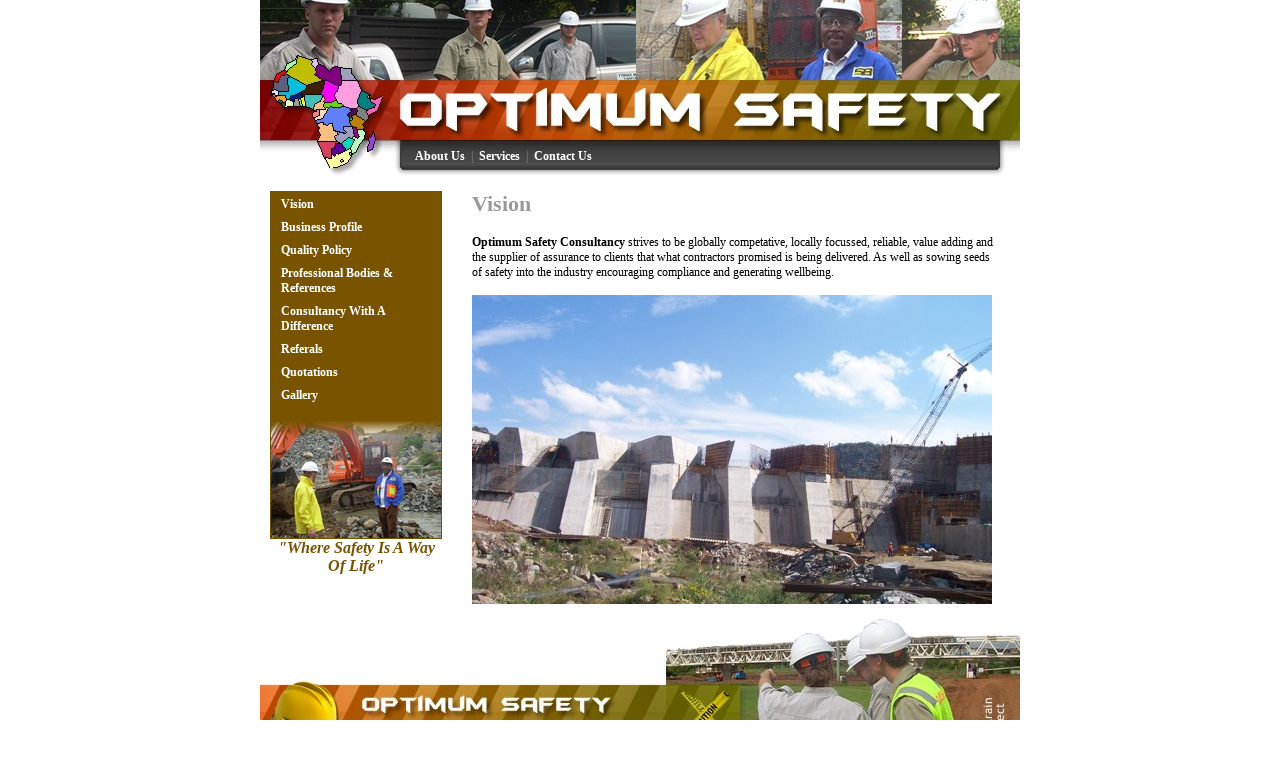

--- FILE ---
content_type: text/html
request_url: http://optimumsafety.co.za/Vision.asp
body_size: 3461
content:

<HTML>
<HEAD>
<TITLE>Optimum Safety</TITLE>
<LINK REL="stylesheet" TYPE="text/css" HREF="Default.css">
</HEAD>
<BODY>
   <TABLE CLASS="TABLE_Main" WIDTH="760" CELLPADDING="0" CELLSPACING="0" BORDER="0" ALIGN="CENTER">
      <tr><td class="TD_Header"><a class="A_MainMenuItem" href="Default.asp">About Us</a>&nbsp;&nbsp;|&nbsp;&nbsp;<a class="A_MainMenuItem" href="Services.asp">Services</a>&nbsp;&nbsp;|&nbsp;&nbsp;<a class="A_MainMenuItem" href="ContactUs.asp">Contact Us</a></td></tr>
      <tr><td>&nbsp;</td></tr>
      <TR>
         <TD>
            <TABLE WIDTH="100%" CELLPADDING="0" CELLSPACING="0" BORDER="0">
               <TR>
                  <TD WIDTH="10">&nbsp;</TD>
                  <td class="TD_SubMenu" width="170">
                     <table class="TABLE_SubMenu" width="170" cellpadding="0" cellspacing="0" border="0">
                        <tr><td class="TD_SubMenuItem"><a class="A_SubMenuItem" href="Vision.asp">Vision</a></td></tr>
                        <tr><td class="TD_SubMenuItem"><a class="A_SubMenuItem" href="BusinessProfile.asp">Business Profile</a></td></tr>
                        <tr><td class="TD_SubMenuItem"><a class="A_SubMenuItem" href="QualityPolicy.asp">Quality Policy</a></td></tr>
                        <tr><td class="TD_SubMenuItem"><a class="A_SubMenuItem" href="References.asp">Professional Bodies & References</a></td></tr>
                        <tr><td class="TD_SubMenuItem"><a class="A_SubMenuItem" href="Consultancy.asp">Consultancy With A Difference</a></td></tr>
                        <tr><td class="TD_SubMenuItem"><a class="A_SubMenuItem" href="Referals.asp">Referals</a></td></tr>
                        <tr><td class="TD_SubMenuItem"><a class="A_SubMenuItem" href="Quotations.asp">Quotations</a></td></tr>
                        <tr><td class="TD_SubMenuItem"><a class="A_SubMenuItem" href="Gallery.asp">Gallery</a></td></tr>
                        <tr><td>&nbsp;</td></tr>
                        <tr><td><img src="Graphics/MenuFooter.jpg" border="0"></td></tr>
                     </table>
"Where Safety Is A Way Of Life"
                  </td>
                  <TD WIDTH="30">&nbsp;</TD>
                  <TD CLASS="TD_Main">
                     <TABLE WIDTH="100%" CELLPADDING="0" CELLSPACING="0" BORDER="0">
                        <TR><TD CLASS="TD_Heading">Vision</TD></TR>
                        <TR><TD>&nbsp;</TD></TR>
                        <TR><TD CLASS="TD_Normal"><B>Optimum Safety Consultancy</B> strives to be globally competative, locally focussed, reliable, value adding and the supplier of assurance to clients that what contractors promised is being delivered. As well as sowing seeds of safety into the industry encouraging compliance and generating wellbeing.</TD></TR>
                        <TR><TD CLASS="TD_Normal">&nbsp;</TD></TR>
                        <TR><TD CLASS="TD_Normal"><IMG SRC="Graphics/Dam.jpg" BORDER="0"></TD></TR>
                     </TABLE>
                  </TD>
                  <TD WIDTH="20">&nbsp;</TD>
               </TR>
            </TABLE>
         </TD>
      </TR>
      <tr><td>&nbsp;</td></tr>
      <tr><td><img src="Graphics/Footer.jpg" border="0"></td></tr>
      <tr><td class="TD_Centered">Member of IoSM | Member of SRM (SA) | Member of SASQ | RosProf |PrCHSA<BR>&copy; <B>Optimum Safety</B> 2016 | All Rights Reserved</td></tr>
   </TABLE>
</BODY>
</HTML>

--- FILE ---
content_type: text/css
request_url: http://optimumsafety.co.za/Default.css
body_size: 12375
content:
BODY 
{
   background-color : #FFFFFF;
   font-family : Trebuchet MS;
   color : Red;
   font-size : 12;
   margin-top : 0;
   margin-right : 0;
   margin-bottom : 0;
   margin-left : 0;
}
 
TABLE.TABLE_Main 
{
   background-color : #FFFFFF;
   font-family : Trebuchet MS;
   color : Black;
   font-size : 12;
   font-style : normal;
   font-weight : normal;
   width : 760;
}
 
TD.TD_Header 
{
   font-family : Trebuchet MS;
   color : #888888;
   font-size : 12;
   font-style : normal;
   font-weight : normal;
   text-align : left;
   vertical-align : bottom;
   padding-bottom : 12;
   padding-left : 155;
   background-image : url(Graphics/Header.jpg);
   background-repeat : no-repeat;
   height : 176;
}
 
A.A_MainMenuItem 
{
   font-family : Trebuchet MS;
   color : #FFFFFF;
   font-size : 12;
   font-style : normal;
   font-weight : bold;
   text-decoration : none;
   text-transform : none;
}
 
A.A_MainMenuItem:hover 
{
   font-family : Trebuchet MS;
   color : #FFFFFF;
   font-size : 12;
   font-style : normal;
   font-weight : bold;
   text-decoration : underline;
   text-transform : none;
}
 
TD.TD_SubMenu 
{
   font-family : Trebuchet MS;
   color : #785400;
   font-size : 16;
   font-style : italic;
   font-weight : bold;
   text-align : center;
   vertical-align : top;
   padding-top : 0;
   padding-right : 0;
   padding-bottom : 0;
   padding-left : 0;
}
 
TD.TD_Main 
{
   font-family : Trebuchet MS;
   color : Black;
   font-size : 12;
   font-style : normal;
   font-weight : normal;
   text-align : left;
   vertical-align : top;
}
 
TABLE.TABLE_SubMenu 
{
   background-color : #785400;
   font-family : Trebuchet MS;
   color : Black;
   font-size : 12;
   font-style : normal;
   font-weight : normal;
   border-top-width : 1;
   border-right-width : 1;
   border-bottom-width : 1;
   border-left-width : 1;
   border-top-style : solid;
   border-right-style : solid;
   border-bottom-style : solid;
   border-left-style : solid;
   border-top-color : #785400;
   border-right-color : #785400;
   border-bottom-color : #785400;
   border-left-color : #785400;
}
 
TD.TD_SubMenuItem 
{
   font-family : Trebuchet MS;
   color : Black;
   font-size : 12;
   font-style : normal;
   font-weight : normal;
   text-align : left;
   vertical-align : middle;
   padding-top : 5;
   padding-right : 10;
   padding-bottom : 3;
   padding-left : 10;
}
 
A.A_SubMenuItem 
{
   font-family : Trebuchet MS;
   color : #FFFFFF;
   font-size : 12;
   font-style : normal;
   font-weight : bold;
   text-decoration : none;
   text-transform : none;
}
 
A.A_SubMenuItem:hover 
{
   font-family : Trebuchet MS;
   color : #FFFFFF;
   font-size : 12;
   font-style : normal;
   font-weight : bold;
   text-decoration : underline;
   text-transform : none;
}
 
TD.TD_Heading 
{
   font-family : Trebuchet MS;
   color : #999999;
   font-size : 22;
   font-style : normal;
   font-weight : bold;
   text-align : left;
   vertical-align : top;
}
 
TD.TD_Normal 
{
   font-family : Trebuchet MS;
   color : Black;
   font-size : 12;
   font-style : normal;
   font-weight : normal;
   text-align : left;
   vertical-align : top;
}
 
TD.TD_Centered 
{
   font-family : Trebuchet MS;
   color : Black;
   font-size : 12;
   font-style : normal;
   font-weight : normal;
   text-align : center;
   vertical-align : top;
   padding-top : 10;
   padding-right : 0;
   padding-bottom : 10;
   padding-left : 0;
}
 
TD.TD_FieldName 
{
   font-family : Trebuchet MS;
   color : #999999;
   font-size : 22;
   font-style : normal;
   font-weight : normal;
   text-align : left;
   vertical-align : top;
   padding-top : 5;
   padding-right : 10;
   padding-bottom : 5;
   padding-left : 0;
   border-top-width : 5;
   border-right-width : 0;
   border-bottom-width : 0;
   border-left-width : 0;
   border-top-style : solid;
   border-right-style : none;
   border-bottom-style : none;
   border-left-style : none;
   border-top-color : #EEEEEE;
   border-right-color : #EEEEEE;
   border-bottom-color : #EEEEEE;
   border-left-color : #EEEEEE;
}
 
TD.TD_Field 
{
   font-family : Trebuchet MS;
   color : Black;
   font-size : 12;
   font-style : normal;
   font-weight : normal;
   text-align : left;
   vertical-align : top;
   padding-top : 5;
   padding-right : 10;
   padding-bottom : 5;
   padding-left : 10;
   border-top-width : 5;
   border-right-width : 0;
   border-bottom-width : 0;
   border-left-width : 0;
   border-top-style : solid;
   border-right-style : none;
   border-bottom-style : none;
   border-left-style : none;
   border-top-color : #EEEEEE;
   border-right-color : #EEEEEE;
   border-bottom-color : #EEEEEE;
   border-left-color : #EEEEEE;
}
 
A.A_Normal 
{
   font-family : Trebuchet MS;
   color : #981B00;
   font-size : 12;
   font-style : normal;
   font-weight : normal;
   text-decoration : underline;
   text-transform : none;
}
 
A.A_Normal:hover 
{
   font-family : Trebuchet MS;
   color : #F77F00;
   font-size : 12;
   font-style : normal;
   font-weight : normal;
   text-decoration : underline;
   text-transform : none;
}
 
TD.TD_Title 
{
   background-color : #981B00;
   font-family : Trebuchet MS;
   color : #FFFFFF;
   font-size : 12;
   font-style : normal;
   font-weight : bold;
   text-align : left;
   vertical-align : middle;
   padding-top : 2;
   padding-right : 15;
   padding-bottom : 1;
   padding-left : 15;
}
 
TD.TD_Description 
{
   background-color : #EEEEEE;
   font-family : Trebuchet MS;
   color : Black;
   font-size : 12;
   font-style : normal;
   font-weight : normal;
   text-align : left;
   vertical-align : top;
   padding-top : 5;
   padding-right : 15;
   padding-bottom : 5;
   padding-left : 15;
}
 
TD.TD_FieldLabel 
{
   background-color : #EEEEEE;
   font-family : Trebuchet MS;
   color : Black;
   font-size : 12;
   font-style : normal;
   font-weight : normal;
   text-align : right;
   vertical-align : top;
   padding-top : 1;
   padding-right : 10;
   padding-bottom : 0;
   padding-left : 0;
   border-top-width : 0;
   border-right-width : 0;
   border-bottom-width : 0;
   border-left-width : 5;
   border-top-style : solid;
   border-right-style : solid;
   border-bottom-style : solid;
   border-left-style : solid;
   border-top-color : #F77F00;
   border-right-color : #F77F00;
   border-bottom-color : #F77F00;
   border-left-color : #F77F00;
}
 
TD.TD_FieldValue 
{
   font-family : Trebuchet MS;
   color : Black;
   font-size : 12;
   font-style : normal;
   font-weight : normal;
   text-align : left;
   vertical-align : top;
   padding-top : 0;
   padding-right : 0;
   padding-bottom : 0;
   padding-left : 0;
}
 
INPUT.INPUT_Field 
{
   font-family : Trebuchet MS;
   color : Black;
   font-size : 12;
   font-style : normal;
   font-weight : normal;
   text-align : left;
   vertical-align : top;
   border-top-width : 1;
   border-right-width : 1;
   border-bottom-width : 1;
   border-left-width : 1;
   border-top-style : solid;
   border-right-style : solid;
   border-bottom-style : solid;
   border-left-style : solid;
   border-top-color : #999999;
   border-right-color : #999999;
   border-bottom-color : #999999;
   border-left-color : #999999;
}
 
INPUT.INPUT_FieldReq 
{
   font-family : Trebuchet MS;
   color : Black;
   font-size : 12;
   font-style : normal;
   font-weight : normal;
   text-align : left;
   vertical-align : top;
   border-top-width : 1;
   border-right-width : 1;
   border-bottom-width : 1;
   border-left-width : 1;
   border-top-style : solid;
   border-right-style : solid;
   border-bottom-style : solid;
   border-left-style : solid;
   border-top-color : #FF0000;
   border-right-color : #FF0000;
   border-bottom-color : #FF0000;
   border-left-color : #FF0000;
   background-image : url(Graphics/Required.jpg);
   background-repeat : no-repeat;
   background-position : right;
   -moz-border-radius-topleft : 0;
   -moz-border-radius-topright : 10;
   -moz-border-radius-bottomleft : 0;
   -moz-border-radius-bottomright : 10;
   border-top-left-radius : 0;
   border-top-right-radius : 10;
   border-bottom-right-radius : 0;
   border-bottom-left-radius : 10;
   -webkit-border-top-left-radius : 0;
   -webkit-border-top-right-radius : 10;
   -webkit-border-bottom-left-radius : 0;
   -webkit-border-bottom-right-radius : 10;
}
 
INPUT.INPUT_Button 
{
   background-color : #EEEEEE;
   font-family : Trebuchet MS;
   color : Black;
   font-size : 12;
   font-style : normal;
   font-weight : normal;
   text-align : center;
   vertical-align : middle;
   padding-top : 1;
   padding-right : 20;
   padding-bottom : 0;
   padding-left : 20;
   border-top-width : 1;
   border-right-width : 1;
   border-bottom-width : 1;
   border-left-width : 1;
   border-top-style : solid;
   border-right-style : solid;
   border-bottom-style : solid;
   border-left-style : solid;
   border-top-color : #981B00;
   border-right-color : #981B00;
   border-bottom-color : #981B00;
   border-left-color : #981B00;
}
 
TD.TD_RefSmall 
{
   font-family : Trebuchet MS;
   color : Black;
   font-size : 10;
   font-style : normal;
   font-weight : normal;
   text-align : center;
   vertical-align : top;
   padding-top : 5;
   padding-right : 5;
   padding-bottom : 5;
   padding-left : 5;
}
 
TD.TD_RefBig 
{
   font-family : Trebuchet MS;
   color : Black;
   font-size : 10;
   font-style : normal;
   font-weight : normal;
   text-align : center;
   vertical-align : top;
   padding-top : 5;
   padding-right : 5;
   padding-bottom : 5;
   padding-left : 5;
}
 
IMG.IMG_Ref 
{
   font-family : Trebuchet MS;
   color : Black;
   font-size : 10;
   font-style : normal;
   font-weight : normal;
   padding-top : 15;
   padding-right : 15;
   padding-bottom : 15;
   padding-left : 15;
   border-top-width : 1;
   border-right-width : 1;
   border-bottom-width : 1;
   border-left-width : 1;
   border-top-style : solid;
   border-right-style : solid;
   border-bottom-style : solid;
   border-left-style : solid;
   border-top-color : #DDDDDD;
   border-right-color : #DDDDDD;
   border-bottom-color : #DDDDDD;
   border-left-color : #DDDDDD;
}
 
A.A_RefSmall 
{
   font-family : Trebuchet MS;
   color : Black;
   font-size : 10;
   font-style : normal;
   font-weight : normal;
   text-decoration : none;
   text-transform : none;
   cursor : pointer;
}
 
A.A_RefSmall:hover 
{
   font-family : Trebuchet MS;
   color : Black;
   font-size : 10;
   font-style : normal;
   font-weight : normal;
   text-decoration : none;
   text-transform : none;
   cursor : pointer;
}
 
TD.TD_Right 
{
   font-family : Trebuchet MS;
   color : #F77F00;
   font-size : 10;
   font-style : normal;
   font-weight : normal;
   text-align : right;
   vertical-align : bottom;
}
 
TD.TD_Note 
{
   background-color : #FFF7B2;
   font-family : Trebuchet MS;
   color : #FF0000;
   font-size : 12;
   font-style : normal;
   font-weight : normal;
   text-align : center;
   vertical-align : middle;
   padding-top : 10;
   padding-right : 10;
   padding-bottom : 10;
   padding-left : 10;
   border-top-width : 1;
   border-right-width : 1;
   border-bottom-width : 1;
   border-left-width : 1;
   border-top-style : solid;
   border-right-style : solid;
   border-bottom-style : solid;
   border-left-style : solid;
   border-top-color : #F77F00;
   border-right-color : #F77F00;
   border-bottom-color : #F77F00;
   border-left-color : #F77F00;
   -moz-border-radius-topleft : 5;
   -moz-border-radius-topright : 5;
   -moz-border-radius-bottomleft : 5;
   -moz-border-radius-bottomright : 5;
   border-top-left-radius : 5;
   border-top-right-radius : 5;
   border-bottom-right-radius : 5;
   border-bottom-left-radius : 5;
   -webkit-border-top-left-radius : 5;
   -webkit-border-top-right-radius : 5;
   -webkit-border-bottom-left-radius : 5;
   -webkit-border-bottom-right-radius : 5;
}
 
